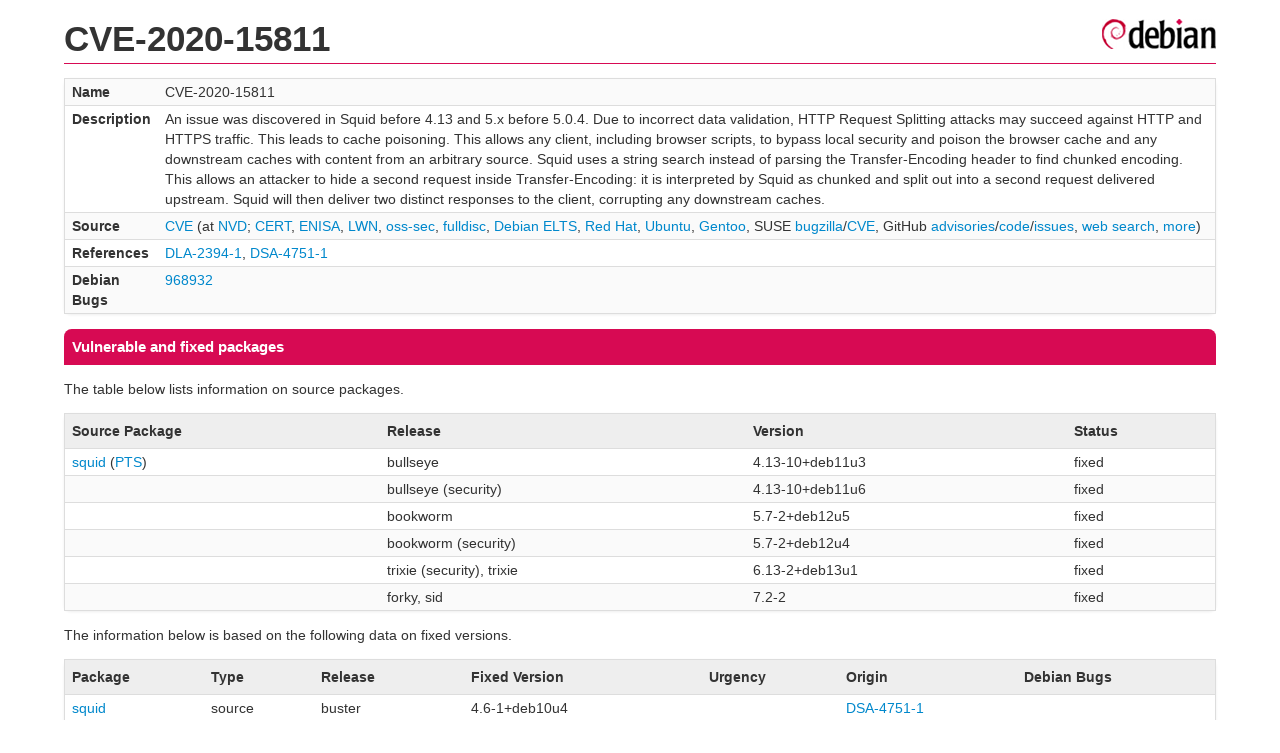

--- FILE ---
content_type: text/html; charset=UTF-8
request_url: https://security-tracker.debian.org/tracker/CVE-2020-15811
body_size: 1615
content:
<!DOCTYPE html>
<html><head><link type="text/css" rel="stylesheet" href="/tracker/style.css"> </link><script type="text/javascript" src="/tracker/script.js"> </script><title>CVE-2020-15811</title></head><body><header><h1>CVE-2020-15811</h1></header><table><tr><td><b>Name</b></td><td>CVE-2020-15811</td></tr><tr><td><b>Description</b></td><td>An issue was discovered in Squid before 4.13 and 5.x before 5.0.4. Due to incorrect data validation, HTTP Request Splitting attacks may succeed against HTTP and HTTPS traffic. This leads to cache poisoning. This allows any client, including browser scripts, to bypass local security and poison the browser cache and any downstream caches with content from an arbitrary source. Squid uses a string search instead of parsing the Transfer-Encoding header to find chunked encoding. This allows an attacker to hide a second request inside Transfer-Encoding: it is interpreted by Squid as chunked and split out into a second request delivered upstream. Squid will then deliver two distinct responses to the client, corrupting any downstream caches.</td></tr><tr><td><b>Source</b></td><td><a href="https://www.cve.org/CVERecord?id=CVE-2020-15811">CVE</a> (at <a href="https://nvd.nist.gov/vuln/detail/CVE-2020-15811">NVD</a>; <a href="https://www.kb.cert.org/vuls/byid?searchview=&amp;query=CVE-2020-15811">CERT</a>, <a href="https://euvd.enisa.europa.eu/vulnerability/CVE-2020-15811">ENISA</a>, <a href="https://lwn.net/Search/DoSearch?words=CVE-2020-15811">LWN</a>, <a href="https://marc.info/?l=oss-security&amp;s=CVE-2020-15811">oss-sec</a>, <a href="https://marc.info/?l=full-disclosure&amp;s=CVE-2020-15811">fulldisc</a>, <a href="https://deb.freexian.com/extended-lts/tracker/CVE-2020-15811">Debian ELTS</a>, <a href="https://bugzilla.redhat.com/show_bug.cgi?id=CVE-2020-15811">Red Hat</a>, <a href="https://ubuntu.com/security/CVE-2020-15811">Ubuntu</a>, <a href="https://bugs.gentoo.org/show_bug.cgi?id=CVE-2020-15811">Gentoo</a>, SUSE <a href="https://bugzilla.suse.com/show_bug.cgi?id=CVE-2020-15811">bugzilla</a>/<a href="https://www.suse.com/security/cve/CVE-2020-15811/">CVE</a>, GitHub <a href="https://github.com/advisories?query=CVE-2020-15811">advisories</a>/<a href="https://github.com/search?type=Code&amp;q=%22CVE-2020-15811%22">code</a>/<a href="https://github.com/search?type=Issues&amp;q=%22CVE-2020-15811%22">issues</a>, <a href="https://duckduckgo.com/html?q=%22CVE-2020-15811%22">web search</a>, <a href="https://oss-security.openwall.org/wiki/vendors">more</a>)</td></tr><tr><td><b>References</b></td><td><a href="/tracker/DLA-2394-1">DLA-2394-1</a>, <a href="/tracker/DSA-4751-1">DSA-4751-1</a></td></tr><tr><td><b>Debian Bugs</b></td><td><a href="https://bugs.debian.org/cgi-bin/bugreport.cgi?bug=968932">968932</a></td></tr></table><h2>Vulnerable and fixed packages</h2><p>The table below lists information on source packages.</p><table><tr><th>Source Package</th><th>Release</th><th>Version</th><th>Status</th></tr><tr><td><a href="/tracker/source-package/squid">squid</a> (<a href="https://tracker.debian.org/pkg/squid">PTS</a>)</td><td>bullseye</td><td>4.13-10+deb11u3</td><td>fixed</td></tr><tr><td></td><td>bullseye (security)</td><td>4.13-10+deb11u6</td><td>fixed</td></tr><tr><td></td><td>bookworm</td><td>5.7-2+deb12u5</td><td>fixed</td></tr><tr><td></td><td>bookworm (security)</td><td>5.7-2+deb12u4</td><td>fixed</td></tr><tr><td></td><td>trixie (security), trixie</td><td>6.13-2+deb13u1</td><td>fixed</td></tr><tr><td></td><td>forky, sid</td><td>7.2-2</td><td>fixed</td></tr></table><p>The information below is based on the following data on fixed versions.</p><table><tr><th>Package</th><th>Type</th><th>Release</th><th>Fixed Version</th><th>Urgency</th><th>Origin</th><th>Debian Bugs</th></tr><tr><td><a href="/tracker/source-package/squid">squid</a></td><td>source</td><td>buster</td><td>4.6-1+deb10u4</td><td></td><td><a href="/tracker/DSA-4751-1">DSA-4751-1</a></td><td></td></tr><tr><td><a href="/tracker/source-package/squid">squid</a></td><td>source</td><td>(unstable)</td><td>4.13-1</td><td></td><td></td><td><a href="https://bugs.debian.org/cgi-bin/bugreport.cgi?bug=968932">968932</a></td></tr><tr><td><a href="/tracker/source-package/squid3">squid3</a></td><td>source</td><td>stretch</td><td>3.5.23-5+deb9u5</td><td></td><td><a href="/tracker/DLA-2394-1">DLA-2394-1</a></td><td></td></tr><tr><td><a href="/tracker/source-package/squid3">squid3</a></td><td>source</td><td>(unstable)</td><td><span class="red">(unfixed)</span></td><td></td><td></td><td></td></tr></table><h2>Notes</h2><pre><a href="https://github.com/squid-cache/squid/security/advisories/GHSA-c7p8-xqhm-49wv">https://github.com/squid-cache/squid/security/advisories/GHSA-c7p8-xqhm-49wv</a><br/>Squid 4: <a href="http://www.squid-cache.org/Versions/v4/changesets/SQUID-2020_8.patch">http://www.squid-cache.org/Versions/v4/changesets/SQUID-2020_8.patch</a><br/></pre><hr/><form method="get" id="searchform" action="/tracker/">Search for package or bug name: <input type="text" name="query" onkeyup="onSearch(this.value)" onmousemove="onSearch(this.value)"/><input type="submit" value="Go"/> <a href="/tracker/data/report">Reporting problems</a></form><footer><p><a href="/tracker/">Home</a> - <a href="https://www.debian.org/security/">Debian Security</a> - <a href="https://salsa.debian.org/security-tracker-team/security-tracker/blob/master/bin/tracker_service.py">Source</a> <a href="https://salsa.debian.org/security-tracker-team/security-tracker">(Git)</a></p></footer></body></html>